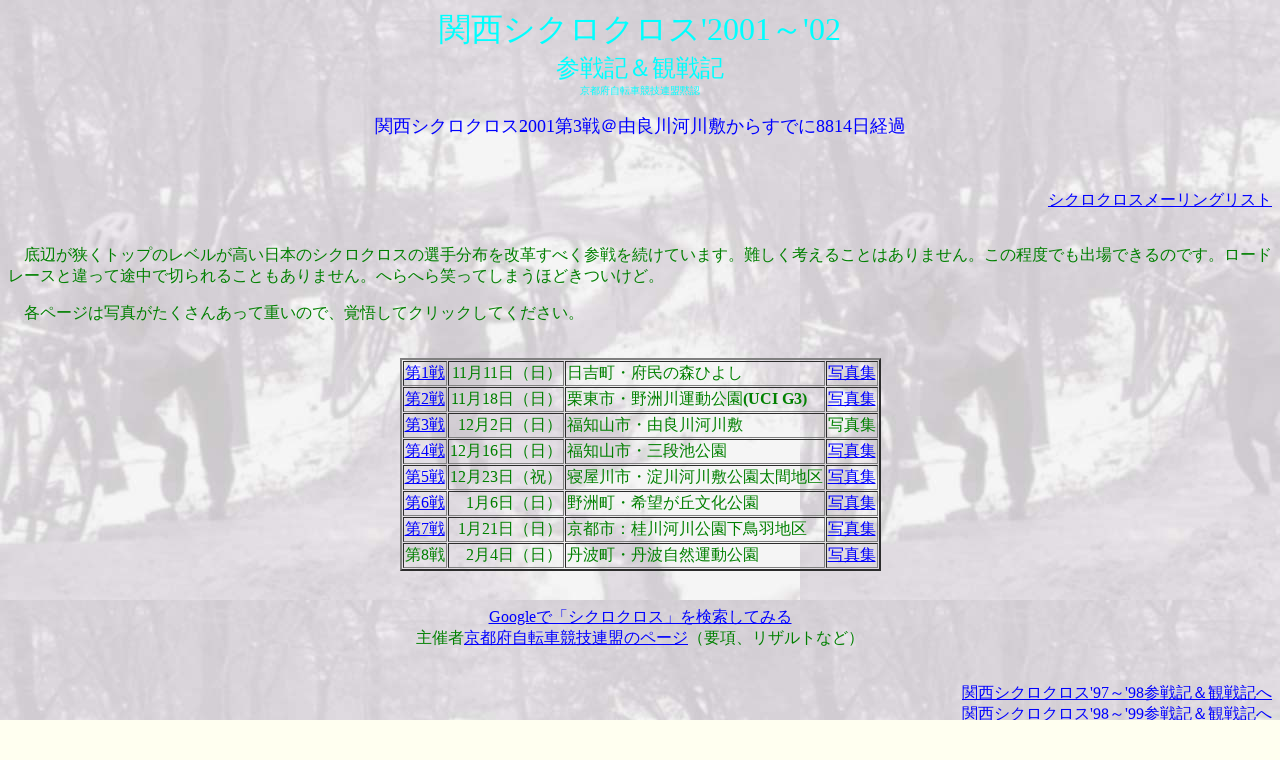

--- FILE ---
content_type: text/html
request_url: https://kazz.red/kcc/2001/
body_size: 1882
content:
<html>

<head>
<meta http-equiv="Content-Type"content="text/html; charset=shift_jis">
<META name="keywords" content="関西シクロクロス">
<SCRIPT LANGUAGE="JavaScript" SRC="/analytics.js"></script>
<title>関西シクロクロス'2001～02参戦記＆観戦記</title>
</head>

<BODY BGCOLOR="#FFFFF0" TEXT="green" LINK="blue" VLINK="navy" BACKGROUND="back2.jpg">

<p align="center"><font SIZE=+3 COLOR=aqua>関西シクロクロス'2001～'02</font><BR><font SIZE=+2 COLOR=aqua>参戦記＆観戦記</font><br><FONT SIZE=-4 COLOR=aqua>京都府自転車競技連盟黙認</FONT></P>

<CENTER>
<FONT SIZE="+1" COLOR="blue"><script Language="JavaScript">
<!--
	today=new Date();		//今日の日付
	the_day=new Date("Dec 2,2001");	//目的の日
	the_event="関西シクロクロス2001第3戦＠由良川河川敷";	//目的の行事

	day=24*60*60*1000;		//1日のミリ秒数
	adjust=9*60*60*1000		//時差修正
	days=Math.ceil((the_day.getTime()-today.getTime())/day);
//	days=(the_day.getTime()+adjust)/day -Math.floor((today.getTime()+adjust)/day);
	if (days > 2){
		document.write(the_event,"まであと",days,"日");
	}
	else if (days==2)
		{
			document.write(the_event,"があさってに迫ってきました");
		}
	else if (days==1)
		{
			document.write("いよいよ明日は",the_event);
		}
	else if (days==0)
		{
			document.write("今日はとうとう",the_event);
		}
	else {
		days=days*(-1);
		document.write(the_event,"からすでに",days,"日経過");
		}

//-->
</script>
</FONT></CENTER>
<BR><BR>
<P ALIGN=RIGHT><A HREF="http://web.kyoto-inet.or.jp/people/kazz_y/cyclocross/">シクロクロスメーリングリスト</A></P>

<BR>
　底辺が狭くトップのレベルが高い日本のシクロクロスの選手分布を改革すべく参戦を続けています。難しく考えることはありません。この程度でも出場できるのです。ロードレースと違って途中で切られることもありません。へらへら笑ってしまうほどきついけど。
<P>
　各ページは写真がたくさんあって重いので、覚悟してクリックしてください。<BR><BR>
<CENTER><table BORDER=2 CELLSPACING=1>
	<tr>
		<td><NOBR><A HREF="1.html">第1戦</A> </NOBR></td>
		<TD ALIGN=RIGHT><NOBR>11月11日（日）</NOBR></td>
		<td>日吉町・府民の森ひよし</td>
		<td><A HREF="../../photo/kcc2001/1/index.html" TARGET="_blank">写真集</A></td>
	</tr>
	<tr>
		<td><A HREF="2.html">第2戦</A></td>
		<TD ALIGN=RIGHT><NOBR>11月18日（日）</NOBR></td>
		<td>栗東市・野洲川運動公園<B>(UCI G3)</B></td>
		<td><A HREF="../../photo/kcc2001/2/index.html" TARGET="_blank">写真集</A></td>
	</tr>
	<tr>
		<td><A HREF="3.html">第3戦</A></td>
		<TD ALIGN=RIGHT><NOBR>12月2日（日）</NOBR></td>
		<td>福知山市・由良川河川敷</td>
		<td>写真集</td>
	</tr>
	<tr>
		<td><A HREF="4.html">第4戦</A></td>
		<TD ALIGN=RIGHT><NOBR>12月16日（日）</NOBR></td>
		<td>福知山市・三段池公園</td>
		<td><A HREF="../../photo/kcc2001/4/index.html" TARGET="_blank">写真集</A></td>
	</tr>
	<tr>
		<td><A HREF="5.html">第5戦</A></td>
		<TD ALIGN=RIGHT><NOBR>12月23日（祝）</NOBR></td>
		<td>寝屋川市・淀川河川敷公園太間地区</td>
		<td><A HREF="../../photo/kcc2001/5/index.html" TARGET="_blank">写真集</A></td>
	</tr>
	<tr VALIGN=TOP>
		<td><A HREF="6.html">第6戦</A></td>
		<TD ALIGN=RIGHT><NOBR>1月6日（日）</NOBR></td>
		<td>野洲町・希望が丘文化公園</td>
		<td><A HREF="../../photo/kcc2001/6/index.html" TARGET="_blank">写真集</A></td>
	</tr>
	<tr>
		<td><A HREF="7.html">第7戦</A></td>
		<TD ALIGN=RIGHT><NOBR>1月21日（日）</NOBR></td>
		<td>京都市：桂川河川公園下鳥羽地区</td>
		<td><A HREF="../../photo/kcc2001/7/index.html" TARGET="_blank">写真集</A></td>
	</tr>
	<tr>
		<td>第8戦</td>
		<TD ALIGN=RIGHT><NOBR>2月4日（日）</NOBR></td>
		<td>丹波町・丹波自然運動公園</td>
		<td><A HREF="../../photo/kcc2001/8/index.html" TARGET="_blank">写真集</A></td>
	</tr>
</table>
</CENTER>
<BR>
<BR>

<CENTER><A HREF="http://www.google.com/search?hl=ja&q=%83V%83N%83%8D%83N%83%8D%83X&btnG=Google+%8C%9F%8D%F5&lr=lang_ja">Googleで「シクロクロス」を検索してみる</A><BR>主催者<A HREF="http://www.kyoto-cf.com">京都府自転車競技連盟のページ</A>（要項、リザルトなど）</CENTER>
<BR>
<P ALIGN=RIGHT>
<a href="../1997/index.html">関西シクロクロス'97～'98参戦記＆観戦記へ</a><BR>
<a href="../1998/index.html">関西シクロクロス'98～'99参戦記＆観戦記へ</a><BR>
<a href="../1999/index.html">関西シクロクロス'99～'2000参戦記＆観戦記へ</a><BR>
<a href="../2000/index.html">関西シクロクロス2000～'01参戦記＆観戦記へ</a><BR><BR>
<div align="right"><a href="/">HOME</a></DIV>
<div align="right"><a href="../">index</a></DIV>

</p>
</body>
</html>


--- FILE ---
content_type: text/javascript
request_url: https://kazz.red/analytics.js
body_size: 555
content:
prot = window.location.protocol;
if (prot != "file:") {
  (function(i,s,o,g,r,a,m){i['GoogleAnalyticsObject']=r;i[r]=i[r]||function(){
  (i[r].q=i[r].q||[]).push(arguments)},i[r].l=1*new Date();a=s.createElement(o),
  m=s.getElementsByTagName(o)[0];a.async=1;a.src=g;m.parentNode.insertBefore(a,m)
  })(window,document,'script','//www.google-analytics.com/analytics.js','ga');

  ga('create', 'UA-38967421-6', 'auto');
  ga('send', 'pageview');

//https://webgroove.work/google-analytics-tracking-code-include/
const GA_MEASUREMENT_ID = 'G-CE9PD5X13G'
var newScript = document.createElement('script')
newScript.async = true
newScript.src = `https://www.googletagmanager.com/gtag/js?id=${GA_MEASUREMENT_ID}`
var firstScript = document.getElementsByTagName('script')[0]
firstScript.parentNode.insertBefore(newScript, firstScript)
window.dataLayer = window.dataLayer || []
function gtag() {dataLayer.push(arguments)}
gtag('js', new Date())
gtag('config', GA_MEASUREMENT_ID)

}


